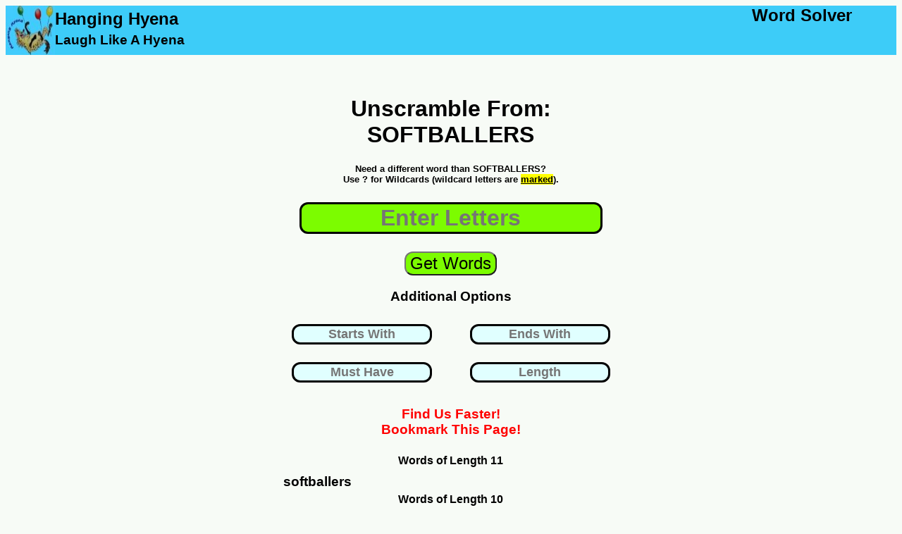

--- FILE ---
content_type: text/html; charset=UTF-8
request_url: https://www.hanginghyena.com/unscramble/softballers
body_size: 10414
content:
<!DOCTYPE html>
<html lang="en">
	<head>
		<meta name="description" content="We used our word list generator to unscramble 831 words from softballers"/>
		<title>Unscramble SOFTBALLERS - 831 Words You Can Make</title>
		<meta name="viewport" content="width=device-width, initial-scale=1"> 
		<link href="https://www.hanginghyena.com/unscramble/softballers" rel="canonical" />
<!-- Global site tag (gtag.js) - Google Analytics -->
<script async src="https://www.googletagmanager.com/gtag/js?id=UA-28567570-1"></script>
<script>
  window.dataLayer = window.dataLayer || [];
  function gtag(){dataLayer.push(arguments);}
  gtag('js', new Date());

  gtag('config', 'UA-28567570-1');
</script>	
<style>
body {
  font-family: sans-serif;
  background: rgba(114, 186, 94, 0.05);
}
	  #center-content {padding-bottom:20px;}

.sticky-roam {display:none}
@media screen and (max-width: 500px) {
  .sidenav {display:none}
  #sidemenu {display:none}
  #center-content {margin-bottom:20px}

		#header-tagline1 {display:none}
		#header-tagline2 {display:none}
		#mobile-tagline3 {display:none}
		
	#main-header {width:100%; 
					height: 70px;
					background-color:#3dccf8;
					float:left;}
	#header-art	{width:100%; 
					height:70px;
					background-color:#3dccf8;
					float:left;}
					
					
	#inner-sidebar {display:none}
	#header-art {width:70px; height:70px}	
	#sidemenu {clear:left;float:left;width:100%}
	.article  {clear:left;float:left;width:100%}
	#tagline-desktop {display:none}

	#letter_holder {float:left;margin-left:5%;}
	#letter_holder input {font-size:x-large;border:solid}
	#submit_holder {float:left;width:30%}
	#submit_holder button {font-size:large;color:white;background-color:#4CAF50; border-radius: 12px}
				.word_listing_1 {clear:left;float:left;width:100%;font-size:large;
					margin-top:2%;margin-bottom:2%}
			.word_listing_2 {width:50%;float:left;font-size:1.5em;
					margin-top:1%;margin-bottom:0%}
	.itb_slot {float:right;width:100%; text-align:center}
	.adholder {width:100%;text-align:center;clear:left;float:left;}
	
						
	#letters {width:80%}
	
}

@media screen and (min-width: 500px)and (max-width: 1200px) {
	 .main {
	  padding: 0px 0px 0px 0px;
	  float:left;
	 }
	 #sidemenu {display:none}
	
	#header-tagline1, #header-tagline2, #mobile-tagline3 {display:none}
	#mobile-tagline2 {float:right;clear:right}
	 
	#main-content {
		width: 100%;
		float:left;	
	}
	
	#underbar {
		width:0%;
		float:right;	
	}
	#inner-sidebar {display:none}
	#center-content {width: 100%; float:left}
	#letter_holder {padding-left:15%}
	.article {width:100%;float:right}
	.sticky-roam{
	  display: none;
	}

	.sticky-footer {display:none}
	
	#main-header {width:100%; 
					height: 70px;
					background-color:#3dccf8;
					float:left;}
	#top-art	{width:100%; 
					height:0px;
					background-color:#3dccf8;
					float:left;}

	#header-art {width:70px; height:70px}	

	
		#tagline-desktop {display:none}
	#letter_holder {float:left;margin-left:15%;}
	#letter_holder input {font-size:x-large;border:solid}
	#submit_holder {float:left;width:25%}
	#submit_holder button {font-size:large;color:white;background-color:#4CAF50; border-radius: 12px}

	.word_listing_1 {margin-top:1%;margin-bottom:2%;clear:left;float:left;width:100%;}
	.word_listing_2 {margin-top:0%;margin-bottom:0%;width:50%;float:left}
	.adholder {float:right}
}


@media screen and (min-width: 1200px) {
	 .main {
	  padding: 0px 0px 0px 0px;
	  float:left;
	 }
	 			#mobile-tagline {display:none}
		#mobile-tagline2 {display:none}
	#main-content {
		width: 100%;
		float:left;	
	}
	.adholder {float:right}
	#underbar {
		width:30%;
		float:right;	
	}

	#center-content {width: 40%;margin-left:30%;float:left;text-align:center}
	.article {width:70%;float:right;margin-top:100px}

		.sidemenu a {
		  text-decoration: none;
		  font-size: 25px;
		  color: #2196F3;
		  display: block;
		}

		.sidemenu a:hover {
		  color: #064579;
		}
		
		.sidemenu li {margin-bottom:10px;margin-top:10px}
		

	.sticky-footer {display:none}
	
	#main-header {width:100%; 
					height: 70px;
					background-color:#3dccf8;
					float:left;}

	#header-art {width:70px; height:70px}	

	
	#tagline-mobile {display:none}
	

	#letter_holder {float:left;margin-left:25%;}
	#letter_holder input {font-size:x-large;border:solid}
	#submit_holder {float:left;width:30%}
	#submit_holder button {font-size:large;color:white;background-color:#4CAF50; border-radius: 12px}
	
	.sticky-roam{
	  display: flex;
	  justify-content: space-around;
	  align-items: flex-start;

	  height: 3000px;

	}
	.sticky-ad-slot {
	  position: -webkit-sticky;
	  position: sticky;
	  top: 0;
	}
	.word_listing_1 {margin-top:1%;margin-bottom:2%;clear:left;float:left;width:100%}
	.word_listing_2 {margin-top:0%;margin-bottom:0%;width:25%;float:left}
	
	.adtester-container {
	  padding-top: 4px;
	  padding-bottom: 4px;
	  border: 2px dashed rgba(114, 186, 94, 0.35);
	  background: rgba(114, 186, 94, 0.05);
	}
}
	
			#submit {background-color:LawnGreen}
				#search {background-color:LawnGreen}
			#submit {background-color:LawnGreen}
			
				  #center-content {padding-bottom:20px}
#letters {border:solid;margin-top:10px;
border-radius: 12px;text-align:center;font-weight:bold;
font-size:xx-large; background-color:LawnGreen;
margin-bottom:25px}

.letterbox {border:solid;margin-top:10px;
border-radius: 12px;text-align:center; font-weight:bold;
font-size:large; background-color:LightCyan;
margin-bottom:15px}
			
.sticky-roam {display:none;}

	#otherterms li {margin-bottom:20px; margin-top:20px}		
				  #center-content {padding-bottom:20px}
</style>
<link rel="shortcut icon" href="/static/branding/art/hanginghyena-micro2.jpg" />
<link rel="apple-touch-icon" href="/static/branding/art/hanginghyena-micro2.jpg" />
<link rel="icon" sizes="180x180" href="/static/branding/art/hanginghyena-micro2.jpg" />
</head>
<body>
<div class="main">

	<div id='main-header'>
			<a class = 'homepage_link' href='/' style='float:left'>
				<img src="/static/branding/art/hanginghyena-micro.jpg" alt="word scramble solver" id="header-art">				
				</a>
				<DIV STYLE='float:left'>
				<h2 id='mobile-tagline3' style='clear:left; float:left;margin-top:5px;margin-bottom:0%;color:002370;'>Hanging Hyena</H2>
				<h3 id='header-tagline1' style='clear:left; float:left;margin-top:5px;margin-bottom:0%;color:002370;'>Laugh Like A Hyena</h3>
				</dIV>
				<DIV>
				<h2 id='header-tagline2' style='float:right;margin:0%; padding-right:5%'>Word Solver</H2>
				<h2 id='mobile-tagline' style='float:right;margin:0%; padding-right:5%'>Hanging Hyena</H2>
				<h4 id='mobile-tagline2' style='float:right;margin:0%; padding-right:5%'>Word Solver</H4>			
				</DIV>
	</div>
	<div id='main-content'>

	<div id='center-content'>

		<div id='core_block'>
			<div id='entry_form'>
					<center><H1 id='leadin_text_d'><br>Unscramble From: SOFTBALLERS</H1></center>						
					<form action="/solvers_a/word-scramble-solver" method="POST">
														<center>
						
									<h5 style='margin-top:3%;margin-bottom:3%'> 
									Need a different word than SOFTBALLERS?<br>
									Use ? for Wildcards (wildcard letters are 
									<u><mark>marked</mark></u>).</h5>
								</center>
					<center>

						<input id = 'letters' name='quick_entry'
							autocomplete='off' placeholder='Enter Letters'>

					</center>

					<center>
						<input id='submit' type='submit' value='Get Words'
						style='font-size:x-large; border-radius: 12px;text-align:center;'
						>
					</center>
					<center>
						<div>
						<h3>Additional Options</h3>
						<div style='width:50%;float:left'>

							<input name='starts_with' class='word_params letterbox' style='border:solid;width:75%;text-align:center'  
							autocomplete='off' id='starts_with'
							placeholder='Starts With' value=""/>
						</div>
						<div style='width:50%;float:left'>

							<input name='ends_with' class='word_params letterbox' style='border:solid;width:75%;text-align:center'  
							autocomplete='off' id='ends_with'
							placeholder='Ends With' value=""/>
						</div>
						<div style='width:50%;float:left'>
							<input  name='includes' class='ui-widget word_params letterbox' style='border:solid;width:75%;text-align:center' 
							autocomplete='off' id='includes' 
							placeholder='Must Have' value=""/>
						</div>
						<div style='width:50%;float:left'>
							<input  name='length' class='ui-widget word_params letterbox' style='border:solid;width:75%;text-align:center' 
							autocomplete='off' id='length' 
							placeholder='Length' value=""/>
						</div>
						</div>
						<br><BR>
					</center>






						<input id='offset' name='offset' type='hidden' value='0'/>
						<input id='display_h' name='display_h' type='hidden' value='0'/>
						<input id='display_w' name='display_w' type='hidden' value='0'/>
					<div style='clear:left'>


					</div>
					</form>
										<div style='clear:left;float:left;width:100%'>
	
						<center><h3 style='color:red;margin-bottom:0%'>Find Us Faster!</h3></center>
						<center><h3 style='color:red;margin-top:0%'>Bookmark This Page!</h3></center>

					</div>
			</div>		
			
				<div id="results_desktop" style='text-align:center'>
					<center>
					
					<div class='blockgroup'>
					<h4 class='word_listing_1'> Words of Length 11</h4>
									<h3 class='word_listing_2'>softballers</h3>



					
					</div>
					<div class='blockgroup'>
					<h4 class='word_listing_1'> Words of Length 10</h4>
									<h3 class='word_listing_2'>forestalls</h3>

									<h3 class='word_listing_2'>softballer</h3>



					
					</div>
					<div class='blockgroup'>
					<h4 class='word_listing_1'> Words of Length 9</h4>
									<h3 class='word_listing_2'>balloters</h3>

									<h3 class='word_listing_2'>forestall</h3>

									<h3 class='word_listing_2'>fellators</h3>

									<h3 class='word_listing_2'>softballs</h3>

									<h3 class='word_listing_2'>storables</h3>



					
					</div>
					<div class='blockgroup'>
					<h4 class='word_listing_1'> Words of Length 8</h4>
									<h3 class='word_listing_2'>blasters</h3>

									<h3 class='word_listing_2'>blotless</h3>

									<h3 class='word_listing_2'>borstals</h3>

									<h3 class='word_listing_2'>balloter</h3>

									<h3 class='word_listing_2'>bloaters</h3>

									<h3 class='word_listing_2'>bolsters</h3>

									<h3 class='word_listing_2'>boasters</h3>

									<h3 class='word_listing_2'>floaters</h3>

									<h3 class='word_listing_2'>floatels</h3>

									<h3 class='word_listing_2'>fellator</h3>

									<h3 class='word_listing_2'>forestal</h3>

									<h3 class='word_listing_2'>lobsters</h3>

									<h3 class='word_listing_2'>loftless</h3>

									<h3 class='word_listing_2'>rostella</h3>

									<h3 class='word_listing_2'>reallots</h3>

									<h3 class='word_listing_2'>refloats</h3>

									<h3 class='word_listing_2'>storable</h3>

									<h3 class='word_listing_2'>sorbates</h3>

									<h3 class='word_listing_2'>softball</h3>

									<h3 class='word_listing_2'>sortable</h3>

									<h3 class='word_listing_2'>safroles</h3>

									<h3 class='word_listing_2'>stablers</h3>

									<h3 class='word_listing_2'>tollbars</h3>



					
					</div>
					<div class='blockgroup'>
					<h4 class='word_listing_1'> Words of Length 7</h4>
									<h3 class='word_listing_2'>artless</h3>

									<h3 class='word_listing_2'>barless</h3>

									<h3 class='word_listing_2'>borates</h3>

									<h3 class='word_listing_2'>ballets</h3>

									<h3 class='word_listing_2'>borstal</h3>

									<h3 class='word_listing_2'>braless</h3>

									<h3 class='word_listing_2'>basters</h3>

									<h3 class='word_listing_2'>bolters</h3>

									<h3 class='word_listing_2'>befalls</h3>

									<h3 class='word_listing_2'>ballers</h3>

									<h3 class='word_listing_2'>bloater</h3>

									<h3 class='word_listing_2'>boaters</h3>

									<h3 class='word_listing_2'>ballots</h3>

									<h3 class='word_listing_2'>blaster</h3>

									<h3 class='word_listing_2'>bolster</h3>

									<h3 class='word_listing_2'>bolases</h3>

									<h3 class='word_listing_2'>boatels</h3>

									<h3 class='word_listing_2'>boaster</h3>

									<h3 class='word_listing_2'>breasts</h3>

									<h3 class='word_listing_2'>floatel</h3>

									<h3 class='word_listing_2'>floater</h3>

									<h3 class='word_listing_2'>florals</h3>

									<h3 class='word_listing_2'>fatless</h3>

									<h3 class='word_listing_2'>fatsoes</h3>

									<h3 class='word_listing_2'>falsest</h3>

									<h3 class='word_listing_2'>florets</h3>

									<h3 class='word_listing_2'>folates</h3>

									<h3 class='word_listing_2'>fablers</h3>

									<h3 class='word_listing_2'>fallers</h3>

									<h3 class='word_listing_2'>forests</h3>

									<h3 class='word_listing_2'>falters</h3>

									<h3 class='word_listing_2'>fosters</h3>

									<h3 class='word_listing_2'>fossate</h3>

									<h3 class='word_listing_2'>loafers</h3>

									<h3 class='word_listing_2'>lasters</h3>

									<h3 class='word_listing_2'>labrets</h3>

									<h3 class='word_listing_2'>losable</h3>

									<h3 class='word_listing_2'>loessal</h3>

									<h3 class='word_listing_2'>lofters</h3>

									<h3 class='word_listing_2'>lobster</h3>

									<h3 class='word_listing_2'>lassoer</h3>

									<h3 class='word_listing_2'>ostlers</h3>

									<h3 class='word_listing_2'>oblasts</h3>

									<h3 class='word_listing_2'>oarless</h3>

									<h3 class='word_listing_2'>oblates</h3>

									<h3 class='word_listing_2'>refalls</h3>

									<h3 class='word_listing_2'>rebatos</h3>

									<h3 class='word_listing_2'>reallot</h3>

									<h3 class='word_listing_2'>refloat</h3>

									<h3 class='word_listing_2'>slaters</h3>

									<h3 class='word_listing_2'>sorbets</h3>

									<h3 class='word_listing_2'>stellar</h3>

									<h3 class='word_listing_2'>sallets</h3>

									<h3 class='word_listing_2'>solates</h3>

									<h3 class='word_listing_2'>salters</h3>

									<h3 class='word_listing_2'>strafes</h3>

									<h3 class='word_listing_2'>strolls</h3>

									<h3 class='word_listing_2'>strobes</h3>

									<h3 class='word_listing_2'>stables</h3>

									<h3 class='word_listing_2'>safrole</h3>

									<h3 class='word_listing_2'>stellas</h3>

									<h3 class='word_listing_2'>safrols</h3>

									<h3 class='word_listing_2'>sterols</h3>

									<h3 class='word_listing_2'>serosal</h3>

									<h3 class='word_listing_2'>stabler</h3>

									<h3 class='word_listing_2'>sorbate</h3>

									<h3 class='word_listing_2'>tollbar</h3>

									<h3 class='word_listing_2'>tollers</h3>



					
					</div>
					<div class='blockgroup'>
					<h4 class='word_listing_1'> Words of Length 6</h4>
									<h3 class='word_listing_2'>allots</h3>

									<h3 class='word_listing_2'>assort</h3>

									<h3 class='word_listing_2'>asters</h3>

									<h3 class='word_listing_2'>alerts</h3>

									<h3 class='word_listing_2'>afters</h3>

									<h3 class='word_listing_2'>atolls</h3>

									<h3 class='word_listing_2'>alters</h3>

									<h3 class='word_listing_2'>assert</h3>

									<h3 class='word_listing_2'>ablest</h3>

									<h3 class='word_listing_2'>aborts</h3>

									<h3 class='word_listing_2'>artels</h3>

									<h3 class='word_listing_2'>ballet</h3>

									<h3 class='word_listing_2'>baller</h3>

									<h3 class='word_listing_2'>blares</h3>

									<h3 class='word_listing_2'>beasts</h3>

									<h3 class='word_listing_2'>boasts</h3>

									<h3 class='word_listing_2'>blears</h3>

									<h3 class='word_listing_2'>befall</h3>

									<h3 class='word_listing_2'>boarts</h3>

									<h3 class='word_listing_2'>boreal</h3>

									<h3 class='word_listing_2'>bolter</h3>

									<h3 class='word_listing_2'>besots</h3>

									<h3 class='word_listing_2'>basest</h3>

									<h3 class='word_listing_2'>broses</h3>

									<h3 class='word_listing_2'>breast</h3>

									<h3 class='word_listing_2'>barest</h3>

									<h3 class='word_listing_2'>bastes</h3>

									<h3 class='word_listing_2'>baster</h3>

									<h3 class='word_listing_2'>balers</h3>

									<h3 class='word_listing_2'>botels</h3>

									<h3 class='word_listing_2'>blasts</h3>

									<h3 class='word_listing_2'>borate</h3>

									<h3 class='word_listing_2'>bleats</h3>

									<h3 class='word_listing_2'>basset</h3>

									<h3 class='word_listing_2'>boatel</h3>

									<h3 class='word_listing_2'>boater</h3>

									<h3 class='word_listing_2'>borals</h3>

									<h3 class='word_listing_2'>ballot</h3>

									<h3 class='word_listing_2'>bloats</h3>

									<h3 class='word_listing_2'>estral</h3>

									<h3 class='word_listing_2'>faster</h3>

									<h3 class='word_listing_2'>foster</h3>

									<h3 class='word_listing_2'>floret</h3>

									<h3 class='word_listing_2'>fatsos</h3>

									<h3 class='word_listing_2'>forest</h3>

									<h3 class='word_listing_2'>floras</h3>

									<h3 class='word_listing_2'>foetal</h3>

									<h3 class='word_listing_2'>fellas</h3>

									<h3 class='word_listing_2'>fetors</h3>

									<h3 class='word_listing_2'>frosts</h3>

									<h3 class='word_listing_2'>fossae</h3>

									<h3 class='word_listing_2'>folles</h3>

									<h3 class='word_listing_2'>faller</h3>

									<h3 class='word_listing_2'>florae</h3>

									<h3 class='word_listing_2'>feasts</h3>

									<h3 class='word_listing_2'>flares</h3>

									<h3 class='word_listing_2'>festal</h3>

									<h3 class='word_listing_2'>farles</h3>

									<h3 class='word_listing_2'>falser</h3>

									<h3 class='word_listing_2'>floats</h3>

									<h3 class='word_listing_2'>folate</h3>

									<h3 class='word_listing_2'>falter</h3>

									<h3 class='word_listing_2'>fortes</h3>

									<h3 class='word_listing_2'>floral</h3>

									<h3 class='word_listing_2'>fabler</h3>

									<h3 class='word_listing_2'>fables</h3>

									<h3 class='word_listing_2'>flotas</h3>

									<h3 class='word_listing_2'>loafer</h3>

									<h3 class='word_listing_2'>loreal</h3>

									<h3 class='word_listing_2'>lasers</h3>

									<h3 class='word_listing_2'>labret</h3>

									<h3 class='word_listing_2'>losels</h3>

									<h3 class='word_listing_2'>labels</h3>

									<h3 class='word_listing_2'>losers</h3>

									<h3 class='word_listing_2'>labors</h3>

									<h3 class='word_listing_2'>lofter</h3>

									<h3 class='word_listing_2'>leasts</h3>

									<h3 class='word_listing_2'>lessor</h3>

									<h3 class='word_listing_2'>lobate</h3>

									<h3 class='word_listing_2'>laster</h3>

									<h3 class='word_listing_2'>ostler</h3>

									<h3 class='word_listing_2'>orates</h3>

									<h3 class='word_listing_2'>oblate</h3>

									<h3 class='word_listing_2'>oaters</h3>

									<h3 class='word_listing_2'>oblast</h3>

									<h3 class='word_listing_2'>osteal</h3>

									<h3 class='word_listing_2'>robles</h3>

									<h3 class='word_listing_2'>ratels</h3>

									<h3 class='word_listing_2'>rosets</h3>

									<h3 class='word_listing_2'>refall</h3>

									<h3 class='word_listing_2'>rassle</h3>

									<h3 class='word_listing_2'>roasts</h3>

									<h3 class='word_listing_2'>rebato</h3>

									<h3 class='word_listing_2'>sabots</h3>

									<h3 class='word_listing_2'>softer</h3>

									<h3 class='word_listing_2'>stable</h3>

									<h3 class='word_listing_2'>sables</h3>

									<h3 class='word_listing_2'>slates</h3>

									<h3 class='word_listing_2'>slater</h3>

									<h3 class='word_listing_2'>salols</h3>

									<h3 class='word_listing_2'>salter</h3>

									<h3 class='word_listing_2'>stales</h3>

									<h3 class='word_listing_2'>staler</h3>

									<h3 class='word_listing_2'>strafe</h3>

									<h3 class='word_listing_2'>sofars</h3>

									<h3 class='word_listing_2'>sobers</h3>

									<h3 class='word_listing_2'>sabers</h3>

									<h3 class='word_listing_2'>stalls</h3>

									<h3 class='word_listing_2'>serosa</h3>

									<h3 class='word_listing_2'>stroll</h3>

									<h3 class='word_listing_2'>sorest</h3>

									<h3 class='word_listing_2'>sorels</h3>

									<h3 class='word_listing_2'>stares</h3>

									<h3 class='word_listing_2'>solate</h3>

									<h3 class='word_listing_2'>stoles</h3>

									<h3 class='word_listing_2'>stelar</h3>

									<h3 class='word_listing_2'>sterol</h3>

									<h3 class='word_listing_2'>stella</h3>

									<h3 class='word_listing_2'>steals</h3>

									<h3 class='word_listing_2'>strobe</h3>

									<h3 class='word_listing_2'>stores</h3>

									<h3 class='word_listing_2'>safest</h3>

									<h3 class='word_listing_2'>sallet</h3>

									<h3 class='word_listing_2'>softas</h3>

									<h3 class='word_listing_2'>sorbet</h3>

									<h3 class='word_listing_2'>safrol</h3>

									<h3 class='word_listing_2'>sabres</h3>

									<h3 class='word_listing_2'>tabers</h3>

									<h3 class='word_listing_2'>torses</h3>

									<h3 class='word_listing_2'>trolls</h3>

									<h3 class='word_listing_2'>toller</h3>

									<h3 class='word_listing_2'>teslas</h3>

									<h3 class='word_listing_2'>tassel</h3>

									<h3 class='word_listing_2'>taller</h3>

									<h3 class='word_listing_2'>tables</h3>

									<h3 class='word_listing_2'>tsores</h3>

									<h3 class='word_listing_2'>tosser</h3>

									<h3 class='word_listing_2'>tabors</h3>

									<h3 class='word_listing_2'>talers</h3>



					
					</div>
					<div class='blockgroup'>
					<h4 class='word_listing_1'> Words of Length 5</h4>
									<h3 class='word_listing_2'>asset</h3>

									<h3 class='word_listing_2'>abets</h3>

									<h3 class='word_listing_2'>abort</h3>

									<h3 class='word_listing_2'>arles</h3>

									<h3 class='word_listing_2'>after</h3>

									<h3 class='word_listing_2'>allot</h3>

									<h3 class='word_listing_2'>alter</h3>

									<h3 class='word_listing_2'>alefs</h3>

									<h3 class='word_listing_2'>abler</h3>

									<h3 class='word_listing_2'>aloes</h3>

									<h3 class='word_listing_2'>altos</h3>

									<h3 class='word_listing_2'>artel</h3>

									<h3 class='word_listing_2'>ables</h3>

									<h3 class='word_listing_2'>arses</h3>

									<h3 class='word_listing_2'>alert</h3>

									<h3 class='word_listing_2'>arose</h3>

									<h3 class='word_listing_2'>atoll</h3>

									<h3 class='word_listing_2'>afore</h3>

									<h3 class='word_listing_2'>aster</h3>

									<h3 class='word_listing_2'>aloft</h3>

									<h3 class='word_listing_2'>barfs</h3>

									<h3 class='word_listing_2'>bests</h3>

									<h3 class='word_listing_2'>blase</h3>

									<h3 class='word_listing_2'>balls</h3>

									<h3 class='word_listing_2'>blast</h3>

									<h3 class='word_listing_2'>bales</h3>

									<h3 class='word_listing_2'>baler</h3>

									<h3 class='word_listing_2'>blets</h3>

									<h3 class='word_listing_2'>botel</h3>

									<h3 class='word_listing_2'>boast</h3>

									<h3 class='word_listing_2'>bolls</h3>

									<h3 class='word_listing_2'>baser</h3>

									<h3 class='word_listing_2'>boles</h3>

									<h3 class='word_listing_2'>botas</h3>

									<h3 class='word_listing_2'>bleat</h3>

									<h3 class='word_listing_2'>bares</h3>

									<h3 class='word_listing_2'>blare</h3>

									<h3 class='word_listing_2'>blots</h3>

									<h3 class='word_listing_2'>boats</h3>

									<h3 class='word_listing_2'>bless</h3>

									<h3 class='word_listing_2'>blest</h3>

									<h3 class='word_listing_2'>braes</h3>

									<h3 class='word_listing_2'>bolts</h3>

									<h3 class='word_listing_2'>bates</h3>

									<h3 class='word_listing_2'>bears</h3>

									<h3 class='word_listing_2'>bores</h3>

									<h3 class='word_listing_2'>brats</h3>

									<h3 class='word_listing_2'>bloat</h3>

									<h3 class='word_listing_2'>basso</h3>

									<h3 class='word_listing_2'>blear</h3>

									<h3 class='word_listing_2'>bases</h3>

									<h3 class='word_listing_2'>blate</h3>

									<h3 class='word_listing_2'>belts</h3>

									<h3 class='word_listing_2'>blats</h3>

									<h3 class='word_listing_2'>bolas</h3>

									<h3 class='word_listing_2'>bolar</h3>

									<h3 class='word_listing_2'>betas</h3>

									<h3 class='word_listing_2'>basts</h3>

									<h3 class='word_listing_2'>beats</h3>

									<h3 class='word_listing_2'>baste</h3>

									<h3 class='word_listing_2'>bells</h3>

									<h3 class='word_listing_2'>beast</h3>

									<h3 class='word_listing_2'>boars</h3>

									<h3 class='word_listing_2'>boart</h3>

									<h3 class='word_listing_2'>boras</h3>

									<h3 class='word_listing_2'>borts</h3>

									<h3 class='word_listing_2'>boral</h3>

									<h3 class='word_listing_2'>brose</h3>

									<h3 class='word_listing_2'>besot</h3>

									<h3 class='word_listing_2'>brass</h3>

									<h3 class='word_listing_2'>easts</h3>

									<h3 class='word_listing_2'>earls</h3>

									<h3 class='word_listing_2'>forte</h3>

									<h3 class='word_listing_2'>fates</h3>

									<h3 class='word_listing_2'>frass</h3>

									<h3 class='word_listing_2'>frats</h3>

									<h3 class='word_listing_2'>felts</h3>

									<h3 class='word_listing_2'>flora</h3>

									<h3 class='word_listing_2'>fable</h3>

									<h3 class='word_listing_2'>feats</h3>

									<h3 class='word_listing_2'>feast</h3>

									<h3 class='word_listing_2'>farle</h3>

									<h3 class='word_listing_2'>farls</h3>

									<h3 class='word_listing_2'>flare</h3>

									<h3 class='word_listing_2'>foals</h3>

									<h3 class='word_listing_2'>fella</h3>

									<h3 class='word_listing_2'>fells</h3>

									<h3 class='word_listing_2'>forbs</h3>

									<h3 class='word_listing_2'>false</h3>

									<h3 class='word_listing_2'>fasts</h3>

									<h3 class='word_listing_2'>falls</h3>

									<h3 class='word_listing_2'>fetal</h3>

									<h3 class='word_listing_2'>fosse</h3>

									<h3 class='word_listing_2'>fores</h3>

									<h3 class='word_listing_2'>fetor</h3>

									<h3 class='word_listing_2'>faros</h3>

									<h3 class='word_listing_2'>flabs</h3>

									<h3 class='word_listing_2'>farts</h3>

									<h3 class='word_listing_2'>flota</h3>

									<h3 class='word_listing_2'>froes</h3>

									<h3 class='word_listing_2'>frets</h3>

									<h3 class='word_listing_2'>fetas</h3>

									<h3 class='word_listing_2'>floes</h3>

									<h3 class='word_listing_2'>fares</h3>

									<h3 class='word_listing_2'>fleas</h3>

									<h3 class='word_listing_2'>feral</h3>

									<h3 class='word_listing_2'>floss</h3>

									<h3 class='word_listing_2'>float</h3>

									<h3 class='word_listing_2'>frost</h3>

									<h3 class='word_listing_2'>flats</h3>

									<h3 class='word_listing_2'>fatso</h3>

									<h3 class='word_listing_2'>fears</h3>

									<h3 class='word_listing_2'>fossa</h3>

									<h3 class='word_listing_2'>forts</h3>

									<h3 class='word_listing_2'>laser</h3>

									<h3 class='word_listing_2'>loess</h3>

									<h3 class='word_listing_2'>lefts</h3>

									<h3 class='word_listing_2'>lears</h3>

									<h3 class='word_listing_2'>lotas</h3>

									<h3 class='word_listing_2'>labor</h3>

									<h3 class='word_listing_2'>lofts</h3>

									<h3 class='word_listing_2'>least</h3>

									<h3 class='word_listing_2'>leafs</h3>

									<h3 class='word_listing_2'>later</h3>

									<h3 class='word_listing_2'>label</h3>

									<h3 class='word_listing_2'>lares</h3>

									<h3 class='word_listing_2'>loafs</h3>

									<h3 class='word_listing_2'>lases</h3>

									<h3 class='word_listing_2'>loser</h3>

									<h3 class='word_listing_2'>losel</h3>

									<h3 class='word_listing_2'>loses</h3>

									<h3 class='word_listing_2'>lobar</h3>

									<h3 class='word_listing_2'>loral</h3>

									<h3 class='word_listing_2'>lasts</h3>

									<h3 class='word_listing_2'>lobes</h3>

									<h3 class='word_listing_2'>lores</h3>

									<h3 class='word_listing_2'>lasso</h3>

									<h3 class='word_listing_2'>oater</h3>

									<h3 class='word_listing_2'>ollas</h3>

									<h3 class='word_listing_2'>oasts</h3>

									<h3 class='word_listing_2'>orles</h3>

									<h3 class='word_listing_2'>ofter</h3>

									<h3 class='word_listing_2'>orals</h3>

									<h3 class='word_listing_2'>orate</h3>

									<h3 class='word_listing_2'>oases</h3>

									<h3 class='word_listing_2'>roble</h3>

									<h3 class='word_listing_2'>robes</h3>

									<h3 class='word_listing_2'>ratos</h3>

									<h3 class='word_listing_2'>rests</h3>

									<h3 class='word_listing_2'>rolfs</h3>

									<h3 class='word_listing_2'>rotls</h3>

									<h3 class='word_listing_2'>rotas</h3>

									<h3 class='word_listing_2'>ratel</h3>

									<h3 class='word_listing_2'>rates</h3>

									<h3 class='word_listing_2'>roles</h3>

									<h3 class='word_listing_2'>reals</h3>

									<h3 class='word_listing_2'>rafts</h3>

									<h3 class='word_listing_2'>rases</h3>

									<h3 class='word_listing_2'>rotes</h3>

									<h3 class='word_listing_2'>roast</h3>

									<h3 class='word_listing_2'>rolls</h3>

									<h3 class='word_listing_2'>roses</h3>

									<h3 class='word_listing_2'>roset</h3>

									<h3 class='word_listing_2'>rales</h3>

									<h3 class='word_listing_2'>slabs</h3>

									<h3 class='word_listing_2'>safer</h3>

									<h3 class='word_listing_2'>safes</h3>

									<h3 class='word_listing_2'>sofar</h3>

									<h3 class='word_listing_2'>saber</h3>

									<h3 class='word_listing_2'>sabes</h3>

									<h3 class='word_listing_2'>seals</h3>

									<h3 class='word_listing_2'>sabot</h3>

									<h3 class='word_listing_2'>stole</h3>

									<h3 class='word_listing_2'>saros</h3>

									<h3 class='word_listing_2'>selfs</h3>

									<h3 class='word_listing_2'>salol</h3>

									<h3 class='word_listing_2'>soles</h3>

									<h3 class='word_listing_2'>soras</h3>

									<h3 class='word_listing_2'>slate</h3>

									<h3 class='word_listing_2'>slats</h3>

									<h3 class='word_listing_2'>sears</h3>

									<h3 class='word_listing_2'>stela</h3>

									<h3 class='word_listing_2'>softs</h3>

									<h3 class='word_listing_2'>stabs</h3>

									<h3 class='word_listing_2'>sober</h3>

									<h3 class='word_listing_2'>sates</h3>

									<h3 class='word_listing_2'>store</h3>

									<h3 class='word_listing_2'>sores</h3>

									<h3 class='word_listing_2'>sorel</h3>

									<h3 class='word_listing_2'>stall</h3>

									<h3 class='word_listing_2'>stale</h3>

									<h3 class='word_listing_2'>setal</h3>

									<h3 class='word_listing_2'>sells</h3>

									<h3 class='word_listing_2'>sloes</h3>

									<h3 class='word_listing_2'>sorbs</h3>

									<h3 class='word_listing_2'>steal</h3>

									<h3 class='word_listing_2'>sable</h3>

									<h3 class='word_listing_2'>sorts</h3>

									<h3 class='word_listing_2'>salts</h3>

									<h3 class='word_listing_2'>slots</h3>

									<h3 class='word_listing_2'>stoae</h3>

									<h3 class='word_listing_2'>slobs</h3>

									<h3 class='word_listing_2'>seral</h3>

									<h3 class='word_listing_2'>seats</h3>

									<h3 class='word_listing_2'>softa</h3>

									<h3 class='word_listing_2'>sofas</h3>

									<h3 class='word_listing_2'>sabre</h3>

									<h3 class='word_listing_2'>serfs</h3>

									<h3 class='word_listing_2'>stars</h3>

									<h3 class='word_listing_2'>stare</h3>

									<h3 class='word_listing_2'>solar</h3>

									<h3 class='word_listing_2'>stoas</h3>

									<h3 class='word_listing_2'>soars</h3>

									<h3 class='word_listing_2'>sales</h3>

									<h3 class='word_listing_2'>stobs</h3>

									<h3 class='word_listing_2'>table</h3>

									<h3 class='word_listing_2'>teals</h3>

									<h3 class='word_listing_2'>troll</h3>

									<h3 class='word_listing_2'>taler</h3>

									<h3 class='word_listing_2'>taels</h3>

									<h3 class='word_listing_2'>tells</h3>

									<h3 class='word_listing_2'>tears</h3>

									<h3 class='word_listing_2'>tolls</h3>

									<h3 class='word_listing_2'>torse</h3>

									<h3 class='word_listing_2'>toles</h3>

									<h3 class='word_listing_2'>tress</h3>

									<h3 class='word_listing_2'>tolas</h3>

									<h3 class='word_listing_2'>toras</h3>

									<h3 class='word_listing_2'>tares</h3>

									<h3 class='word_listing_2'>telos</h3>

									<h3 class='word_listing_2'>taros</h3>

									<h3 class='word_listing_2'>tabor</h3>

									<h3 class='word_listing_2'>tsars</h3>

									<h3 class='word_listing_2'>tores</h3>

									<h3 class='word_listing_2'>tabes</h3>

									<h3 class='word_listing_2'>taber</h3>

									<h3 class='word_listing_2'>tesla</h3>

									<h3 class='word_listing_2'>trass</h3>

									<h3 class='word_listing_2'>tasse</h3>

									<h3 class='word_listing_2'>tales</h3>



					
					</div>
					<div class='blockgroup'>
					<h4 class='word_listing_1'> Words of Length 4</h4>
									<h3 class='word_listing_2'>ates</h3>

									<h3 class='word_listing_2'>alto</h3>

									<h3 class='word_listing_2'>alts</h3>

									<h3 class='word_listing_2'>albs</h3>

									<h3 class='word_listing_2'>alls</h3>

									<h3 class='word_listing_2'>ales</h3>

									<h3 class='word_listing_2'>alef</h3>

									<h3 class='word_listing_2'>arfs</h3>

									<h3 class='word_listing_2'>arbs</h3>

									<h3 class='word_listing_2'>arts</h3>

									<h3 class='word_listing_2'>aero</h3>

									<h3 class='word_listing_2'>aloe</h3>

									<h3 class='word_listing_2'>abos</h3>

									<h3 class='word_listing_2'>arse</h3>

									<h3 class='word_listing_2'>able</h3>

									<h3 class='word_listing_2'>also</h3>

									<h3 class='word_listing_2'>abet</h3>

									<h3 class='word_listing_2'>ares</h3>

									<h3 class='word_listing_2'>bass</h3>

									<h3 class='word_listing_2'>bolt</h3>

									<h3 class='word_listing_2'>blat</h3>

									<h3 class='word_listing_2'>bats</h3>

									<h3 class='word_listing_2'>bale</h3>

									<h3 class='word_listing_2'>bast</h3>

									<h3 class='word_listing_2'>base</h3>

									<h3 class='word_listing_2'>blet</h3>

									<h3 class='word_listing_2'>bets</h3>

									<h3 class='word_listing_2'>beta</h3>

									<h3 class='word_listing_2'>brat</h3>

									<h3 class='word_listing_2'>bear</h3>

									<h3 class='word_listing_2'>bars</h3>

									<h3 class='word_listing_2'>bare</h3>

									<h3 class='word_listing_2'>barf</h3>

									<h3 class='word_listing_2'>best</h3>

									<h3 class='word_listing_2'>boss</h3>

									<h3 class='word_listing_2'>bras</h3>

									<h3 class='word_listing_2'>bota</h3>

									<h3 class='word_listing_2'>brae</h3>

									<h3 class='word_listing_2'>bots</h3>

									<h3 class='word_listing_2'>bell</h3>

									<h3 class='word_listing_2'>boar</h3>

									<h3 class='word_listing_2'>boat</h3>

									<h3 class='word_listing_2'>belt</h3>

									<h3 class='word_listing_2'>bate</h3>

									<h3 class='word_listing_2'>bros</h3>

									<h3 class='word_listing_2'>blae</h3>

									<h3 class='word_listing_2'>ball</h3>

									<h3 class='word_listing_2'>bals</h3>

									<h3 class='word_listing_2'>blot</h3>

									<h3 class='word_listing_2'>bort</h3>

									<h3 class='word_listing_2'>bels</h3>

									<h3 class='word_listing_2'>boas</h3>

									<h3 class='word_listing_2'>bore</h3>

									<h3 class='word_listing_2'>bora</h3>

									<h3 class='word_listing_2'>bola</h3>

									<h3 class='word_listing_2'>bole</h3>

									<h3 class='word_listing_2'>boll</h3>

									<h3 class='word_listing_2'>beat</h3>

									<h3 class='word_listing_2'>eats</h3>

									<h3 class='word_listing_2'>eros</h3>

									<h3 class='word_listing_2'>etas</h3>

									<h3 class='word_listing_2'>earl</h3>

									<h3 class='word_listing_2'>ears</h3>

									<h3 class='word_listing_2'>efts</h3>

									<h3 class='word_listing_2'>erst</h3>

									<h3 class='word_listing_2'>eras</h3>

									<h3 class='word_listing_2'>ells</h3>

									<h3 class='word_listing_2'>east</h3>

									<h3 class='word_listing_2'>fall</h3>

									<h3 class='word_listing_2'>froe</h3>

									<h3 class='word_listing_2'>fret</h3>

									<h3 class='word_listing_2'>flat</h3>

									<h3 class='word_listing_2'>flab</h3>

									<h3 class='word_listing_2'>fets</h3>

									<h3 class='word_listing_2'>feta</h3>

									<h3 class='word_listing_2'>fare</h3>

									<h3 class='word_listing_2'>frae</h3>

									<h3 class='word_listing_2'>farl</h3>

									<h3 class='word_listing_2'>faro</h3>

									<h3 class='word_listing_2'>fart</h3>

									<h3 class='word_listing_2'>frat</h3>

									<h3 class='word_listing_2'>flea</h3>

									<h3 class='word_listing_2'>fast</h3>

									<h3 class='word_listing_2'>fobs</h3>

									<h3 class='word_listing_2'>foss</h3>

									<h3 class='word_listing_2'>floe</h3>

									<h3 class='word_listing_2'>feal</h3>

									<h3 class='word_listing_2'>fear</h3>

									<h3 class='word_listing_2'>feat</h3>

									<h3 class='word_listing_2'>foes</h3>

									<h3 class='word_listing_2'>fess</h3>

									<h3 class='word_listing_2'>foal</h3>

									<h3 class='word_listing_2'>fate</h3>

									<h3 class='word_listing_2'>fats</h3>

									<h3 class='word_listing_2'>forb</h3>

									<h3 class='word_listing_2'>fora</h3>

									<h3 class='word_listing_2'>fore</h3>

									<h3 class='word_listing_2'>fort</h3>

									<h3 class='word_listing_2'>felt</h3>

									<h3 class='word_listing_2'>fell</h3>

									<h3 class='word_listing_2'>lore</h3>

									<h3 class='word_listing_2'>lats</h3>

									<h3 class='word_listing_2'>late</h3>

									<h3 class='word_listing_2'>lobs</h3>

									<h3 class='word_listing_2'>labs</h3>

									<h3 class='word_listing_2'>lobe</h3>

									<h3 class='word_listing_2'>lots</h3>

									<h3 class='word_listing_2'>lass</h3>

									<h3 class='word_listing_2'>last</h3>

									<h3 class='word_listing_2'>lase</h3>

									<h3 class='word_listing_2'>loaf</h3>

									<h3 class='word_listing_2'>loft</h3>

									<h3 class='word_listing_2'>lota</h3>

									<h3 class='word_listing_2'>left</h3>

									<h3 class='word_listing_2'>lest</h3>

									<h3 class='word_listing_2'>less</h3>

									<h3 class='word_listing_2'>lets</h3>

									<h3 class='word_listing_2'>loss</h3>

									<h3 class='word_listing_2'>lost</h3>

									<h3 class='word_listing_2'>lose</h3>

									<h3 class='word_listing_2'>lars</h3>

									<h3 class='word_listing_2'>leal</h3>

									<h3 class='word_listing_2'>lear</h3>

									<h3 class='word_listing_2'>leas</h3>

									<h3 class='word_listing_2'>leaf</h3>

									<h3 class='word_listing_2'>oles</h3>

									<h3 class='word_listing_2'>olea</h3>

									<h3 class='word_listing_2'>oast</h3>

									<h3 class='word_listing_2'>oafs</h3>

									<h3 class='word_listing_2'>ossa</h3>

									<h3 class='word_listing_2'>oats</h3>

									<h3 class='word_listing_2'>orts</h3>

									<h3 class='word_listing_2'>oars</h3>

									<h3 class='word_listing_2'>olla</h3>

									<h3 class='word_listing_2'>osar</h3>

									<h3 class='word_listing_2'>orbs</h3>

									<h3 class='word_listing_2'>oses</h3>

									<h3 class='word_listing_2'>obes</h3>

									<h3 class='word_listing_2'>orle</h3>

									<h3 class='word_listing_2'>ores</h3>

									<h3 class='word_listing_2'>oral</h3>

									<h3 class='word_listing_2'>rats</h3>

									<h3 class='word_listing_2'>rate</h3>

									<h3 class='word_listing_2'>rato</h3>

									<h3 class='word_listing_2'>raft</h3>

									<h3 class='word_listing_2'>rase</h3>

									<h3 class='word_listing_2'>robs</h3>

									<h3 class='word_listing_2'>robe</h3>

									<h3 class='word_listing_2'>rebs</h3>

									<h3 class='word_listing_2'>rets</h3>

									<h3 class='word_listing_2'>refs</h3>

									<h3 class='word_listing_2'>reft</h3>

									<h3 class='word_listing_2'>rest</h3>

									<h3 class='word_listing_2'>rose</h3>

									<h3 class='word_listing_2'>real</h3>

									<h3 class='word_listing_2'>rotl</h3>

									<h3 class='word_listing_2'>rota</h3>

									<h3 class='word_listing_2'>rots</h3>

									<h3 class='word_listing_2'>rale</h3>

									<h3 class='word_listing_2'>rote</h3>

									<h3 class='word_listing_2'>roes</h3>

									<h3 class='word_listing_2'>role</h3>

									<h3 class='word_listing_2'>rolf</h3>

									<h3 class='word_listing_2'>roll</h3>

									<h3 class='word_listing_2'>sabe</h3>

									<h3 class='word_listing_2'>sort</h3>

									<h3 class='word_listing_2'>sate</h3>

									<h3 class='word_listing_2'>sora</h3>

									<h3 class='word_listing_2'>sorb</h3>

									<h3 class='word_listing_2'>sabs</h3>

									<h3 class='word_listing_2'>safe</h3>

									<h3 class='word_listing_2'>sers</h3>

									<h3 class='word_listing_2'>serf</h3>

									<h3 class='word_listing_2'>sera</h3>

									<h3 class='word_listing_2'>slab</h3>

									<h3 class='word_listing_2'>sell</h3>

									<h3 class='word_listing_2'>self</h3>

									<h3 class='word_listing_2'>sels</h3>

									<h3 class='word_listing_2'>sets</h3>

									<h3 class='word_listing_2'>sall</h3>

									<h3 class='word_listing_2'>sale</h3>

									<h3 class='word_listing_2'>salt</h3>

									<h3 class='word_listing_2'>slot</h3>

									<h3 class='word_listing_2'>sloe</h3>

									<h3 class='word_listing_2'>slob</h3>

									<h3 class='word_listing_2'>stoa</h3>

									<h3 class='word_listing_2'>stob</h3>

									<h3 class='word_listing_2'>seas</h3>

									<h3 class='word_listing_2'>sear</h3>

									<h3 class='word_listing_2'>seat</h3>

									<h3 class='word_listing_2'>seal</h3>

									<h3 class='word_listing_2'>sole</h3>

									<h3 class='word_listing_2'>sola</h3>

									<h3 class='word_listing_2'>sols</h3>

									<h3 class='word_listing_2'>slat</h3>

									<h3 class='word_listing_2'>sobs</h3>

									<h3 class='word_listing_2'>seta</h3>

									<h3 class='word_listing_2'>sofa</h3>

									<h3 class='word_listing_2'>soar</h3>

									<h3 class='word_listing_2'>soft</h3>

									<h3 class='word_listing_2'>sots</h3>

									<h3 class='word_listing_2'>star</h3>

									<h3 class='word_listing_2'>stab</h3>

									<h3 class='word_listing_2'>sals</h3>

									<h3 class='word_listing_2'>sore</h3>

									<h3 class='word_listing_2'>tear</h3>

									<h3 class='word_listing_2'>teas</h3>

									<h3 class='word_listing_2'>teal</h3>

									<h3 class='word_listing_2'>toll</h3>

									<h3 class='word_listing_2'>tola</h3>

									<h3 class='word_listing_2'>toes</h3>

									<h3 class='word_listing_2'>tels</h3>

									<h3 class='word_listing_2'>tela</h3>

									<h3 class='word_listing_2'>tell</h3>

									<h3 class='word_listing_2'>tale</h3>

									<h3 class='word_listing_2'>tsar</h3>

									<h3 class='word_listing_2'>tall</h3>

									<h3 class='word_listing_2'>tora</h3>

									<h3 class='word_listing_2'>tors</h3>

									<h3 class='word_listing_2'>taos</h3>

									<h3 class='word_listing_2'>tref</h3>

									<h3 class='word_listing_2'>tole</h3>

									<h3 class='word_listing_2'>tore</h3>

									<h3 class='word_listing_2'>toea</h3>

									<h3 class='word_listing_2'>tabs</h3>

									<h3 class='word_listing_2'>tael</h3>

									<h3 class='word_listing_2'>tass</h3>

									<h3 class='word_listing_2'>toss</h3>

									<h3 class='word_listing_2'>taro</h3>

									<h3 class='word_listing_2'>tare</h3>

									<h3 class='word_listing_2'>tars</h3>



					
					</div>
					<div class='blockgroup'>
					<h4 class='word_listing_1'> Words of Length 3</h4>
									<h3 class='word_listing_2'>all</h3>

									<h3 class='word_listing_2'>ale</h3>

									<h3 class='word_listing_2'>alb</h3>

									<h3 class='word_listing_2'>alt</h3>

									<h3 class='word_listing_2'>als</h3>

									<h3 class='word_listing_2'>abo</h3>

									<h3 class='word_listing_2'>abs</h3>

									<h3 class='word_listing_2'>arf</h3>

									<h3 class='word_listing_2'>aft</h3>

									<h3 class='word_listing_2'>ass</h3>

									<h3 class='word_listing_2'>ate</h3>

									<h3 class='word_listing_2'>ars</h3>

									<h3 class='word_listing_2'>art</h3>

									<h3 class='word_listing_2'>arb</h3>

									<h3 class='word_listing_2'>are</h3>

									<h3 class='word_listing_2'>bos</h3>

									<h3 class='word_listing_2'>bot</h3>

									<h3 class='word_listing_2'>boa</h3>

									<h3 class='word_listing_2'>bro</h3>

									<h3 class='word_listing_2'>bra</h3>

									<h3 class='word_listing_2'>bas</h3>

									<h3 class='word_listing_2'>bet</h3>

									<h3 class='word_listing_2'>bat</h3>

									<h3 class='word_listing_2'>bar</h3>

									<h3 class='word_listing_2'>bel</h3>

									<h3 class='word_listing_2'>bal</h3>

									<h3 class='word_listing_2'>ers</h3>

									<h3 class='word_listing_2'>era</h3>

									<h3 class='word_listing_2'>eft</h3>

									<h3 class='word_listing_2'>eta</h3>

									<h3 class='word_listing_2'>efs</h3>

									<h3 class='word_listing_2'>ell</h3>

									<h3 class='word_listing_2'>elf</h3>

									<h3 class='word_listing_2'>els</h3>

									<h3 class='word_listing_2'>ear</h3>

									<h3 class='word_listing_2'>eat</h3>

									<h3 class='word_listing_2'>ess</h3>

									<h3 class='word_listing_2'>far</h3>

									<h3 class='word_listing_2'>fas</h3>

									<h3 class='word_listing_2'>fat</h3>

									<h3 class='word_listing_2'>foe</h3>

									<h3 class='word_listing_2'>fet</h3>

									<h3 class='word_listing_2'>fer</h3>

									<h3 class='word_listing_2'>fro</h3>

									<h3 class='word_listing_2'>for</h3>

									<h3 class='word_listing_2'>fob</h3>

									<h3 class='word_listing_2'>lea</h3>

									<h3 class='word_listing_2'>lab</h3>

									<h3 class='word_listing_2'>lat</h3>

									<h3 class='word_listing_2'>lar</h3>

									<h3 class='word_listing_2'>las</h3>

									<h3 class='word_listing_2'>lot</h3>

									<h3 class='word_listing_2'>let</h3>

									<h3 class='word_listing_2'>lob</h3>

									<h3 class='word_listing_2'>ose</h3>

									<h3 class='word_listing_2'>ort</h3>

									<h3 class='word_listing_2'>ors</h3>

									<h3 class='word_listing_2'>ore</h3>

									<h3 class='word_listing_2'>orb</h3>

									<h3 class='word_listing_2'>ora</h3>

									<h3 class='word_listing_2'>oft</h3>

									<h3 class='word_listing_2'>ole</h3>

									<h3 class='word_listing_2'>oes</h3>

									<h3 class='word_listing_2'>obe</h3>

									<h3 class='word_listing_2'>oaf</h3>

									<h3 class='word_listing_2'>oat</h3>

									<h3 class='word_listing_2'>oar</h3>

									<h3 class='word_listing_2'>rob</h3>

									<h3 class='word_listing_2'>roe</h3>

									<h3 class='word_listing_2'>rot</h3>

									<h3 class='word_listing_2'>res</h3>

									<h3 class='word_listing_2'>ret</h3>

									<h3 class='word_listing_2'>reb</h3>

									<h3 class='word_listing_2'>ref</h3>

									<h3 class='word_listing_2'>rat</h3>

									<h3 class='word_listing_2'>ras</h3>

									<h3 class='word_listing_2'>sea</h3>

									<h3 class='word_listing_2'>sal</h3>

									<h3 class='word_listing_2'>sab</h3>

									<h3 class='word_listing_2'>sae</h3>

									<h3 class='word_listing_2'>sat</h3>

									<h3 class='word_listing_2'>set</h3>

									<h3 class='word_listing_2'>ser</h3>

									<h3 class='word_listing_2'>sel</h3>

									<h3 class='word_listing_2'>sob</h3>

									<h3 class='word_listing_2'>sol</h3>

									<h3 class='word_listing_2'>sos</h3>

									<h3 class='word_listing_2'>sot</h3>

									<h3 class='word_listing_2'>tea</h3>

									<h3 class='word_listing_2'>tar</h3>

									<h3 class='word_listing_2'>tas</h3>

									<h3 class='word_listing_2'>tab</h3>

									<h3 class='word_listing_2'>tao</h3>

									<h3 class='word_listing_2'>tor</h3>

									<h3 class='word_listing_2'>tel</h3>

									<h3 class='word_listing_2'>toe</h3>

									<h3 class='word_listing_2'>tae</h3>



					
					</div>
					<div class='blockgroup'>
					<h4 class='word_listing_1'> Words of Length 2</h4>
									<h3 class='word_listing_2'>al</h3>

									<h3 class='word_listing_2'>ab</h3>

									<h3 class='word_listing_2'>ae</h3>

									<h3 class='word_listing_2'>ar</h3>

									<h3 class='word_listing_2'>at</h3>

									<h3 class='word_listing_2'>as</h3>

									<h3 class='word_listing_2'>bo</h3>

									<h3 class='word_listing_2'>be</h3>

									<h3 class='word_listing_2'>ba</h3>

									<h3 class='word_listing_2'>el</h3>

									<h3 class='word_listing_2'>ef</h3>

									<h3 class='word_listing_2'>et</h3>

									<h3 class='word_listing_2'>es</h3>

									<h3 class='word_listing_2'>er</h3>

									<h3 class='word_listing_2'>fa</h3>

									<h3 class='word_listing_2'>lo</h3>

									<h3 class='word_listing_2'>la</h3>

									<h3 class='word_listing_2'>of</h3>

									<h3 class='word_listing_2'>or</h3>

									<h3 class='word_listing_2'>oe</h3>

									<h3 class='word_listing_2'>os</h3>

									<h3 class='word_listing_2'>re</h3>

									<h3 class='word_listing_2'>so</h3>

									<h3 class='word_listing_2'>to</h3>

									<h3 class='word_listing_2'>ta</h3>



					
					</div>
					<div style='clear:left;float:left;width:100%;margin-top:30px'>
						<center><h3 style='color:red;margin-bottom:0%'>Find Us Faster!</h3></center>
						<center><h3 style='color:red;margin-top:0%'>Bookmark This Page!</h3></center>	

						
					<div id= 'secondsearch' style='border:solid;padding-bottom:10px;margin-bottom:30px;'>
						<center>
							<h3 style='margin-bottom:0%'>Search Again?	</h3>
						</center>						
					<form action="/solvers_a/word-scramble-solver#corp_nav" method="POST">
					<center>
						<label for='letters2'><b>Enter Letters</b></label><br><br>
						<input name='quick_entry' class='ui-widget' id='letters2'
							style='border:solid;margin-top:10px;font-size:x-large; margin-bottom:15px' 
							value="" autocomplete='nope'>
					</center>
					<div style='clear:left'>
					<center>
						<input type='submit' value='Get Words'
						style='font-size:large;background-color:#4CAF50; border-radius: 12px;'
						>
					</center>					
					</div>
					</form>						
					</div>

				</div>
				</center>
				</div>
				<div id="content_engage" style='text-align:center'>
			
				
				</div>	
			<script type="text/javascript">
			
			function first_click_clear(target){

				function handler(e) {
					this.value=""
					e.target.removeEventListener(e.type, arguments.callee);
				}		
				
				document.getElementById(target).addEventListener("click", handler);
			
			}		

			// Trigger on load
				document.getElementById("display_h").setAttribute("value",screen.height)
				document.getElementById("display_w").setAttribute("value",screen.width)
				// some house keeping functions
				first_click_clear("letters")
				
		</script>	
	</div>
					</div>
		  <div id='underbar'>
	  <div id='sidemenu'>

		<center>
				<div class='adholder'>
		

						</div >

		</center>
							

		</div>		
		</div>		
				
		<div class='article'>
			<div style='clear:left;float:left;width:100%;'>

<p>
				Trying to unscramble softballers? Our word unscrambler can help you out. It's perfect when you need to unscramble words for word games (as a <a href='/solvers/scrabble-helper'>scrabble word finder</a> or 
				<a href='https://www.hanginghyena.com/texttwistsolver'>
				text twist solver</a>).
				</p>
				<p>
				Simply enter the phrase or word (softballers) in the friendly green box and our anagram engine will unscramble letters into words. The scrambled word ideas will be sorted by length, in descending order. (So 4 letter word ideas, then 3 letter words, etc.). To get new word lists, just update your scrambled letters and hit the green button. The entered letters will be fed into the letter unscrambler to give you more ideas for word scramble games.
				</p>
				<p>	
				What you do with the <a href='/unscramblewords'>unscrambled words</a> is up to you  (this isn't kindergarten). You can use it to win your game, of course, playing the most meaningful word ideas. Or solve a word puzzle. (who knows, unscrambling words like softballers could have life altering consequences...) Our <a href='/unscramblewordscheat'>little app</a> aims to help you find meaningful words to use.
				</p>
				<p>
				Best of all, you don't need to use Google Play or download an app to install. Simply bookmark this page on your phone or tablet and we'll be on call 25 hours a day to help you with English vocabulary letter unscrambling. Hopefully if we highlight that aspect of the <a href='/wordscrambledecoder'>tool</a> it will earn us a little respect in the court of public opinion (on Twitter and Facebook). Share it with a friend!
				</p>
				<h3>So what else do we have?</h3>
				<p>
				We aim to be the web's best source for unscrambling letters to play a word game (and for puzzle solvers). The best at finding playable word ideas (such as scrabble words, anagrams, and similar word games).  We plan to add a quiz and other fun games you can play on your phone or tablet as well. We even built a game about unscrambling stories about a famous event in England (read the notes).
				</p>
				<p>
				While we have a world famous <a href='/solvers/word-scramble-solver'>word scramble</a> solver, we actually got our start as a hangman solver tool. Our first real win was building a fast pattern matching engine for hangman puzzle solving. It can find missing letter ideas and run them through a word generator. Our word finder runs through the various letter combination options to find possible words. We did a few cool things to serve the result of a query as a pagable english word list. From there, you can guess the correct word (our words are valid word ideas; we use the same dictionary as most mobile word game sites).  Some people also call our word unscrambler tool  a <a href='/solvers/word-jumble-solver'>jumble solver</a>.
				</p>
				<p>
				From there, we worked to become the best <a href='/wordsolver'>word solver</a> site for mobile phone users. The list loads quickly and efficiently. While we don't use the scrabble dictionary from Hasbro, we use the same word list a lot of mobile phone games use.
				</p>
				<p>
				We also have a word search solver for Boggle grids. This tool finds words from the letter grid (we have 4x4, 5x5, 6x6 grids - all the popular sizes of Boggle style games). So if you need to find word combinations for that kind of puzzle, you know who to call...
				</p>		
				<p>
				So while you may have come here looking for the word softballers (or phrase, rather), we have far more to show you when you're ready. But never far, we'll just rest for now and read a book. We're ready to add renewed meaning to your life (beyond money) or spice to your next trip to Canada. Until then, remember our <a href='/scrabblecheat'>scrabble cheat</a> tools. Or grab a random word puzzle and call it a day.
				</p>
				<p>
				How are other people using this site?  Aside from the scrabble solver and anagram word games crowd, of course.  Check out the links below....
				</p>
				
				<ul id='otherterms'>
						<li><a href='/unscramble/praecipe'>unscramble praecipe</a></li>
						<li><a href='/unscramble/garron'>unscramble garron</a></li>
						<li><a href='/unscramble/photoreducing'>unscramble photoreducing</a></li>
						<li><a href='/unscramble/episcopacy'>unscramble episcopacy</a></li>
						<li><a href='/unscramble/domine'>unscramble domine</a></li>
						<li><a href='/unscramble/adductions'>unscramble adductions</a></li>
						<li><a href='/unscramble/hot'>unscramble hot</a></li>
						<li><a href='/unscramble/vestlike'>unscramble vestlike</a></li>
						<li><a href='/unscramble/cariocas'>unscramble cariocas</a></li>
						<li><a href='/unscramble/thunderhead'>unscramble thunderhead</a></li>
						<li><a href='/unscramble/gainsaid'>unscramble gainsaid</a></li>
						<li><a href='/unscramble/divebombing'>unscramble divebombing</a></li>
						<li><a href='/unscramble/unblended'>unscramble unblended</a></li>
						<li><a href='/unscramble/grandioseness'>unscramble grandioseness</a></li>
						<li><a href='/unscramble/reinjures'>unscramble reinjures</a></li>
						<li><a href='/unscramble/omental'>unscramble omental</a></li>
						<li><a href='/unscramble/legged'>unscramble legged</a></li>
						<li><a href='/unscramble/championship'>unscramble championship</a></li>
						<li><a href='/unscramble/lithophytes'>unscramble lithophytes</a></li>
						<li><a href='/unscramble/incalescences'>unscramble incalescences</a></li>
						<li><a href='/unscramble/deratted'>unscramble deratted</a></li>
						<li><a href='/unscramble/pilgrimaging'>unscramble pilgrimaging</a></li>
						<li><a href='/unscramble/carritches'>unscramble carritches</a></li>
						<li><a href='/unscramble/fugging'>unscramble fugging</a></li>
						<li><a href='/unscramble/elided'>unscramble elided</a></li>
						<li><a href='/unscramble/spectroscopic'>unscramble spectroscopic</a></li>
						<li><a href='/unscramble/bedstands'>unscramble bedstands</a></li>
						<li><a href='/unscramble/shoddy'>unscramble shoddy</a></li>
						<li><a href='/unscramble/teasers'>unscramble teasers</a></li>
						<li><a href='/unscramble/liberalities'>unscramble liberalities</a></li>
						<li><a href='/unscramble/planeload'>unscramble planeload</a></li>
						<li><a href='/unscramble/enrapt'>unscramble enrapt</a></li>
						<li><a href='/unscramble/nudzh'>unscramble nudzh</a></li>
						<li><a href='/unscramble/pretrials'>unscramble pretrials</a></li>
						<li><a href='/unscramble/bluster'>unscramble bluster</a></li>
						<li><a href='/unscramble/granulators'>unscramble granulators</a></li>
						<li><a href='/unscramble/obviation'>unscramble obviation</a></li>
						<li><a href='/unscramble/supereminently'>unscramble supereminently</a></li>
						<li><a href='/unscramble/solvable'>unscramble solvable</a></li>
						<li><a href='/unscramble/condoned'>unscramble condoned</a></li>
						<li><a href='/unscramble/hurdle'>unscramble hurdle</a></li>
						<li><a href='/unscramble/legacy'>unscramble legacy</a></li>
						<li><a href='/unscramble/insane'>unscramble insane</a></li>
						<li><a href='/unscramble/wizard'>unscramble wizard</a></li>
						<li><a href='/unscramble/raccoon'>unscramble raccoon</a></li>
						<li><a href='/unscramble/regent'>unscramble regent</a></li>
						<li><a href='/unscramble/normal'>unscramble normal</a></li>
						<li><a href='/unscramble/service'>unscramble service</a></li>
						<li><a href='/unscramble/bleach'>unscramble bleach</a></li>
						<li><a href='/unscramble/arrange'>unscramble arrange</a></li>
						<li><a href='/unscramble/cancel'>unscramble cancel</a></li>
						<li><a href='/unscramble/button'>unscramble button</a></li>
						<li><a href='/unscramble/white'>unscramble white</a></li>
						<li><a href='/unscramble/angular'>unscramble angular</a></li>
						<li><a href='/unscramble/science'>unscramble science</a></li>
						<li><a href='/unscramble/found'>unscramble found</a></li>
						<li><a href='/unscramble/bottle'>unscramble bottle</a></li>
						<li><a href='/unscramble/latouss'>unscramble latouss</a></li>
						<li><a href='/unscramble/weight'>unscramble weight</a></li>
						<li><a href='/unscramble/should'>unscramble should</a></li>
						<li><a href='/unscramble/circuit'>unscramble circuit</a></li>
						<li><a href='/unscramble/promise'>unscramble promise</a></li>
						<li><a href='/unscramble/singer'>unscramble singer</a></li>
						<li><a href='/unscramble/fiction'>unscramble fiction</a></li>
						<li><a href='/unscramble/winner'>unscramble winner</a></li>
						<li><a href='/unscramble/daily'>unscramble daily</a></li>
						<li><a href='/unscramble/picked'>unscramble picked</a></li>
						<li><a href='/unscramble/spwira'>unscramble spwira</a></li>
						<li><a href='/unscramble/donkey'>unscramble donkey</a></li>
						<li><a href='/unscramble/chronic'>unscramble chronic</a></li>
						<li><a href='/unscramble/mansion'>unscramble mansion</a></li>
						<li><a href='/unscramble/below'>unscramble below</a></li>
						<li><a href='/unscramble/finally'>unscramble finally</a></li>
						<li><a href='/unscramble/minute'>unscramble minute</a></li>
						<li><a href='/unscramble/dosetd'>unscramble dosetd</a></li>
						<li><a href='/unscramble/yellow'>unscramble yellow</a></li>
						<li><a href='/unscramble/salmon'>unscramble salmon</a></li>
						<li><a href='/unscramble/carrot'>unscramble carrot</a></li>
						<li><a href='/unscramble/morgue'>unscramble morgue</a></li>
						<li><a href='/unscramble/gniyker'>unscramble gniyker</a></li>
						<li><a href='/unscramble/comets'>unscramble comets</a></li>
						<li><a href='/unscramble/invert'>unscramble invert</a></li>
						<li><a href='/unscramble/canteen'>unscramble canteen</a></li>
						<li><a href='/unscramble/eighty'>unscramble eighty</a></li>
						<li><a href='/unscramble/throat'>unscramble throat</a></li>
						<li><a href='/unscramble/gisne'>unscramble gisne</a></li>
				</ul>

	<div style='clear:both;float:left; width:80%'>
		<span id='contact'>		
		Please send all feedback, complaints, and lucrative sponsorship deals to <a href="mailto:admin@hanginghyena.com">admin@hanginghyena.com</a> (page: wordsolver).
		</span>
		<span id='disclaimer3'>
		This Website is copyright © 2012 - 2022 Performance Ingenuity LLC. All Rights Reserved. We like cookies and use them on the site, per our <a id='priv' href="/static/articles/privacypolicy.html">Privacy Policy.</a>
		</span><br>
	</div>
	</div>

  </div>
</div>

</body>
</html> 